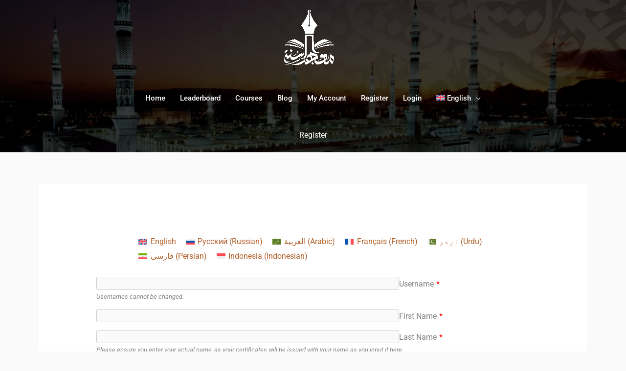

--- FILE ---
content_type: text/html; charset=utf-8
request_url: https://www.google.com/recaptcha/api2/anchor?ar=1&k=6LdLUFErAAAAAOkiafLzkC3eM5JucECoQFBuk5iC&co=aHR0cHM6Ly9tYWhhZHN1bm5haC5jb206NDQz&hl=en&v=PoyoqOPhxBO7pBk68S4YbpHZ&size=normal&anchor-ms=20000&execute-ms=30000&cb=yvkup11o5ddc
body_size: 49519
content:
<!DOCTYPE HTML><html dir="ltr" lang="en"><head><meta http-equiv="Content-Type" content="text/html; charset=UTF-8">
<meta http-equiv="X-UA-Compatible" content="IE=edge">
<title>reCAPTCHA</title>
<style type="text/css">
/* cyrillic-ext */
@font-face {
  font-family: 'Roboto';
  font-style: normal;
  font-weight: 400;
  font-stretch: 100%;
  src: url(//fonts.gstatic.com/s/roboto/v48/KFO7CnqEu92Fr1ME7kSn66aGLdTylUAMa3GUBHMdazTgWw.woff2) format('woff2');
  unicode-range: U+0460-052F, U+1C80-1C8A, U+20B4, U+2DE0-2DFF, U+A640-A69F, U+FE2E-FE2F;
}
/* cyrillic */
@font-face {
  font-family: 'Roboto';
  font-style: normal;
  font-weight: 400;
  font-stretch: 100%;
  src: url(//fonts.gstatic.com/s/roboto/v48/KFO7CnqEu92Fr1ME7kSn66aGLdTylUAMa3iUBHMdazTgWw.woff2) format('woff2');
  unicode-range: U+0301, U+0400-045F, U+0490-0491, U+04B0-04B1, U+2116;
}
/* greek-ext */
@font-face {
  font-family: 'Roboto';
  font-style: normal;
  font-weight: 400;
  font-stretch: 100%;
  src: url(//fonts.gstatic.com/s/roboto/v48/KFO7CnqEu92Fr1ME7kSn66aGLdTylUAMa3CUBHMdazTgWw.woff2) format('woff2');
  unicode-range: U+1F00-1FFF;
}
/* greek */
@font-face {
  font-family: 'Roboto';
  font-style: normal;
  font-weight: 400;
  font-stretch: 100%;
  src: url(//fonts.gstatic.com/s/roboto/v48/KFO7CnqEu92Fr1ME7kSn66aGLdTylUAMa3-UBHMdazTgWw.woff2) format('woff2');
  unicode-range: U+0370-0377, U+037A-037F, U+0384-038A, U+038C, U+038E-03A1, U+03A3-03FF;
}
/* math */
@font-face {
  font-family: 'Roboto';
  font-style: normal;
  font-weight: 400;
  font-stretch: 100%;
  src: url(//fonts.gstatic.com/s/roboto/v48/KFO7CnqEu92Fr1ME7kSn66aGLdTylUAMawCUBHMdazTgWw.woff2) format('woff2');
  unicode-range: U+0302-0303, U+0305, U+0307-0308, U+0310, U+0312, U+0315, U+031A, U+0326-0327, U+032C, U+032F-0330, U+0332-0333, U+0338, U+033A, U+0346, U+034D, U+0391-03A1, U+03A3-03A9, U+03B1-03C9, U+03D1, U+03D5-03D6, U+03F0-03F1, U+03F4-03F5, U+2016-2017, U+2034-2038, U+203C, U+2040, U+2043, U+2047, U+2050, U+2057, U+205F, U+2070-2071, U+2074-208E, U+2090-209C, U+20D0-20DC, U+20E1, U+20E5-20EF, U+2100-2112, U+2114-2115, U+2117-2121, U+2123-214F, U+2190, U+2192, U+2194-21AE, U+21B0-21E5, U+21F1-21F2, U+21F4-2211, U+2213-2214, U+2216-22FF, U+2308-230B, U+2310, U+2319, U+231C-2321, U+2336-237A, U+237C, U+2395, U+239B-23B7, U+23D0, U+23DC-23E1, U+2474-2475, U+25AF, U+25B3, U+25B7, U+25BD, U+25C1, U+25CA, U+25CC, U+25FB, U+266D-266F, U+27C0-27FF, U+2900-2AFF, U+2B0E-2B11, U+2B30-2B4C, U+2BFE, U+3030, U+FF5B, U+FF5D, U+1D400-1D7FF, U+1EE00-1EEFF;
}
/* symbols */
@font-face {
  font-family: 'Roboto';
  font-style: normal;
  font-weight: 400;
  font-stretch: 100%;
  src: url(//fonts.gstatic.com/s/roboto/v48/KFO7CnqEu92Fr1ME7kSn66aGLdTylUAMaxKUBHMdazTgWw.woff2) format('woff2');
  unicode-range: U+0001-000C, U+000E-001F, U+007F-009F, U+20DD-20E0, U+20E2-20E4, U+2150-218F, U+2190, U+2192, U+2194-2199, U+21AF, U+21E6-21F0, U+21F3, U+2218-2219, U+2299, U+22C4-22C6, U+2300-243F, U+2440-244A, U+2460-24FF, U+25A0-27BF, U+2800-28FF, U+2921-2922, U+2981, U+29BF, U+29EB, U+2B00-2BFF, U+4DC0-4DFF, U+FFF9-FFFB, U+10140-1018E, U+10190-1019C, U+101A0, U+101D0-101FD, U+102E0-102FB, U+10E60-10E7E, U+1D2C0-1D2D3, U+1D2E0-1D37F, U+1F000-1F0FF, U+1F100-1F1AD, U+1F1E6-1F1FF, U+1F30D-1F30F, U+1F315, U+1F31C, U+1F31E, U+1F320-1F32C, U+1F336, U+1F378, U+1F37D, U+1F382, U+1F393-1F39F, U+1F3A7-1F3A8, U+1F3AC-1F3AF, U+1F3C2, U+1F3C4-1F3C6, U+1F3CA-1F3CE, U+1F3D4-1F3E0, U+1F3ED, U+1F3F1-1F3F3, U+1F3F5-1F3F7, U+1F408, U+1F415, U+1F41F, U+1F426, U+1F43F, U+1F441-1F442, U+1F444, U+1F446-1F449, U+1F44C-1F44E, U+1F453, U+1F46A, U+1F47D, U+1F4A3, U+1F4B0, U+1F4B3, U+1F4B9, U+1F4BB, U+1F4BF, U+1F4C8-1F4CB, U+1F4D6, U+1F4DA, U+1F4DF, U+1F4E3-1F4E6, U+1F4EA-1F4ED, U+1F4F7, U+1F4F9-1F4FB, U+1F4FD-1F4FE, U+1F503, U+1F507-1F50B, U+1F50D, U+1F512-1F513, U+1F53E-1F54A, U+1F54F-1F5FA, U+1F610, U+1F650-1F67F, U+1F687, U+1F68D, U+1F691, U+1F694, U+1F698, U+1F6AD, U+1F6B2, U+1F6B9-1F6BA, U+1F6BC, U+1F6C6-1F6CF, U+1F6D3-1F6D7, U+1F6E0-1F6EA, U+1F6F0-1F6F3, U+1F6F7-1F6FC, U+1F700-1F7FF, U+1F800-1F80B, U+1F810-1F847, U+1F850-1F859, U+1F860-1F887, U+1F890-1F8AD, U+1F8B0-1F8BB, U+1F8C0-1F8C1, U+1F900-1F90B, U+1F93B, U+1F946, U+1F984, U+1F996, U+1F9E9, U+1FA00-1FA6F, U+1FA70-1FA7C, U+1FA80-1FA89, U+1FA8F-1FAC6, U+1FACE-1FADC, U+1FADF-1FAE9, U+1FAF0-1FAF8, U+1FB00-1FBFF;
}
/* vietnamese */
@font-face {
  font-family: 'Roboto';
  font-style: normal;
  font-weight: 400;
  font-stretch: 100%;
  src: url(//fonts.gstatic.com/s/roboto/v48/KFO7CnqEu92Fr1ME7kSn66aGLdTylUAMa3OUBHMdazTgWw.woff2) format('woff2');
  unicode-range: U+0102-0103, U+0110-0111, U+0128-0129, U+0168-0169, U+01A0-01A1, U+01AF-01B0, U+0300-0301, U+0303-0304, U+0308-0309, U+0323, U+0329, U+1EA0-1EF9, U+20AB;
}
/* latin-ext */
@font-face {
  font-family: 'Roboto';
  font-style: normal;
  font-weight: 400;
  font-stretch: 100%;
  src: url(//fonts.gstatic.com/s/roboto/v48/KFO7CnqEu92Fr1ME7kSn66aGLdTylUAMa3KUBHMdazTgWw.woff2) format('woff2');
  unicode-range: U+0100-02BA, U+02BD-02C5, U+02C7-02CC, U+02CE-02D7, U+02DD-02FF, U+0304, U+0308, U+0329, U+1D00-1DBF, U+1E00-1E9F, U+1EF2-1EFF, U+2020, U+20A0-20AB, U+20AD-20C0, U+2113, U+2C60-2C7F, U+A720-A7FF;
}
/* latin */
@font-face {
  font-family: 'Roboto';
  font-style: normal;
  font-weight: 400;
  font-stretch: 100%;
  src: url(//fonts.gstatic.com/s/roboto/v48/KFO7CnqEu92Fr1ME7kSn66aGLdTylUAMa3yUBHMdazQ.woff2) format('woff2');
  unicode-range: U+0000-00FF, U+0131, U+0152-0153, U+02BB-02BC, U+02C6, U+02DA, U+02DC, U+0304, U+0308, U+0329, U+2000-206F, U+20AC, U+2122, U+2191, U+2193, U+2212, U+2215, U+FEFF, U+FFFD;
}
/* cyrillic-ext */
@font-face {
  font-family: 'Roboto';
  font-style: normal;
  font-weight: 500;
  font-stretch: 100%;
  src: url(//fonts.gstatic.com/s/roboto/v48/KFO7CnqEu92Fr1ME7kSn66aGLdTylUAMa3GUBHMdazTgWw.woff2) format('woff2');
  unicode-range: U+0460-052F, U+1C80-1C8A, U+20B4, U+2DE0-2DFF, U+A640-A69F, U+FE2E-FE2F;
}
/* cyrillic */
@font-face {
  font-family: 'Roboto';
  font-style: normal;
  font-weight: 500;
  font-stretch: 100%;
  src: url(//fonts.gstatic.com/s/roboto/v48/KFO7CnqEu92Fr1ME7kSn66aGLdTylUAMa3iUBHMdazTgWw.woff2) format('woff2');
  unicode-range: U+0301, U+0400-045F, U+0490-0491, U+04B0-04B1, U+2116;
}
/* greek-ext */
@font-face {
  font-family: 'Roboto';
  font-style: normal;
  font-weight: 500;
  font-stretch: 100%;
  src: url(//fonts.gstatic.com/s/roboto/v48/KFO7CnqEu92Fr1ME7kSn66aGLdTylUAMa3CUBHMdazTgWw.woff2) format('woff2');
  unicode-range: U+1F00-1FFF;
}
/* greek */
@font-face {
  font-family: 'Roboto';
  font-style: normal;
  font-weight: 500;
  font-stretch: 100%;
  src: url(//fonts.gstatic.com/s/roboto/v48/KFO7CnqEu92Fr1ME7kSn66aGLdTylUAMa3-UBHMdazTgWw.woff2) format('woff2');
  unicode-range: U+0370-0377, U+037A-037F, U+0384-038A, U+038C, U+038E-03A1, U+03A3-03FF;
}
/* math */
@font-face {
  font-family: 'Roboto';
  font-style: normal;
  font-weight: 500;
  font-stretch: 100%;
  src: url(//fonts.gstatic.com/s/roboto/v48/KFO7CnqEu92Fr1ME7kSn66aGLdTylUAMawCUBHMdazTgWw.woff2) format('woff2');
  unicode-range: U+0302-0303, U+0305, U+0307-0308, U+0310, U+0312, U+0315, U+031A, U+0326-0327, U+032C, U+032F-0330, U+0332-0333, U+0338, U+033A, U+0346, U+034D, U+0391-03A1, U+03A3-03A9, U+03B1-03C9, U+03D1, U+03D5-03D6, U+03F0-03F1, U+03F4-03F5, U+2016-2017, U+2034-2038, U+203C, U+2040, U+2043, U+2047, U+2050, U+2057, U+205F, U+2070-2071, U+2074-208E, U+2090-209C, U+20D0-20DC, U+20E1, U+20E5-20EF, U+2100-2112, U+2114-2115, U+2117-2121, U+2123-214F, U+2190, U+2192, U+2194-21AE, U+21B0-21E5, U+21F1-21F2, U+21F4-2211, U+2213-2214, U+2216-22FF, U+2308-230B, U+2310, U+2319, U+231C-2321, U+2336-237A, U+237C, U+2395, U+239B-23B7, U+23D0, U+23DC-23E1, U+2474-2475, U+25AF, U+25B3, U+25B7, U+25BD, U+25C1, U+25CA, U+25CC, U+25FB, U+266D-266F, U+27C0-27FF, U+2900-2AFF, U+2B0E-2B11, U+2B30-2B4C, U+2BFE, U+3030, U+FF5B, U+FF5D, U+1D400-1D7FF, U+1EE00-1EEFF;
}
/* symbols */
@font-face {
  font-family: 'Roboto';
  font-style: normal;
  font-weight: 500;
  font-stretch: 100%;
  src: url(//fonts.gstatic.com/s/roboto/v48/KFO7CnqEu92Fr1ME7kSn66aGLdTylUAMaxKUBHMdazTgWw.woff2) format('woff2');
  unicode-range: U+0001-000C, U+000E-001F, U+007F-009F, U+20DD-20E0, U+20E2-20E4, U+2150-218F, U+2190, U+2192, U+2194-2199, U+21AF, U+21E6-21F0, U+21F3, U+2218-2219, U+2299, U+22C4-22C6, U+2300-243F, U+2440-244A, U+2460-24FF, U+25A0-27BF, U+2800-28FF, U+2921-2922, U+2981, U+29BF, U+29EB, U+2B00-2BFF, U+4DC0-4DFF, U+FFF9-FFFB, U+10140-1018E, U+10190-1019C, U+101A0, U+101D0-101FD, U+102E0-102FB, U+10E60-10E7E, U+1D2C0-1D2D3, U+1D2E0-1D37F, U+1F000-1F0FF, U+1F100-1F1AD, U+1F1E6-1F1FF, U+1F30D-1F30F, U+1F315, U+1F31C, U+1F31E, U+1F320-1F32C, U+1F336, U+1F378, U+1F37D, U+1F382, U+1F393-1F39F, U+1F3A7-1F3A8, U+1F3AC-1F3AF, U+1F3C2, U+1F3C4-1F3C6, U+1F3CA-1F3CE, U+1F3D4-1F3E0, U+1F3ED, U+1F3F1-1F3F3, U+1F3F5-1F3F7, U+1F408, U+1F415, U+1F41F, U+1F426, U+1F43F, U+1F441-1F442, U+1F444, U+1F446-1F449, U+1F44C-1F44E, U+1F453, U+1F46A, U+1F47D, U+1F4A3, U+1F4B0, U+1F4B3, U+1F4B9, U+1F4BB, U+1F4BF, U+1F4C8-1F4CB, U+1F4D6, U+1F4DA, U+1F4DF, U+1F4E3-1F4E6, U+1F4EA-1F4ED, U+1F4F7, U+1F4F9-1F4FB, U+1F4FD-1F4FE, U+1F503, U+1F507-1F50B, U+1F50D, U+1F512-1F513, U+1F53E-1F54A, U+1F54F-1F5FA, U+1F610, U+1F650-1F67F, U+1F687, U+1F68D, U+1F691, U+1F694, U+1F698, U+1F6AD, U+1F6B2, U+1F6B9-1F6BA, U+1F6BC, U+1F6C6-1F6CF, U+1F6D3-1F6D7, U+1F6E0-1F6EA, U+1F6F0-1F6F3, U+1F6F7-1F6FC, U+1F700-1F7FF, U+1F800-1F80B, U+1F810-1F847, U+1F850-1F859, U+1F860-1F887, U+1F890-1F8AD, U+1F8B0-1F8BB, U+1F8C0-1F8C1, U+1F900-1F90B, U+1F93B, U+1F946, U+1F984, U+1F996, U+1F9E9, U+1FA00-1FA6F, U+1FA70-1FA7C, U+1FA80-1FA89, U+1FA8F-1FAC6, U+1FACE-1FADC, U+1FADF-1FAE9, U+1FAF0-1FAF8, U+1FB00-1FBFF;
}
/* vietnamese */
@font-face {
  font-family: 'Roboto';
  font-style: normal;
  font-weight: 500;
  font-stretch: 100%;
  src: url(//fonts.gstatic.com/s/roboto/v48/KFO7CnqEu92Fr1ME7kSn66aGLdTylUAMa3OUBHMdazTgWw.woff2) format('woff2');
  unicode-range: U+0102-0103, U+0110-0111, U+0128-0129, U+0168-0169, U+01A0-01A1, U+01AF-01B0, U+0300-0301, U+0303-0304, U+0308-0309, U+0323, U+0329, U+1EA0-1EF9, U+20AB;
}
/* latin-ext */
@font-face {
  font-family: 'Roboto';
  font-style: normal;
  font-weight: 500;
  font-stretch: 100%;
  src: url(//fonts.gstatic.com/s/roboto/v48/KFO7CnqEu92Fr1ME7kSn66aGLdTylUAMa3KUBHMdazTgWw.woff2) format('woff2');
  unicode-range: U+0100-02BA, U+02BD-02C5, U+02C7-02CC, U+02CE-02D7, U+02DD-02FF, U+0304, U+0308, U+0329, U+1D00-1DBF, U+1E00-1E9F, U+1EF2-1EFF, U+2020, U+20A0-20AB, U+20AD-20C0, U+2113, U+2C60-2C7F, U+A720-A7FF;
}
/* latin */
@font-face {
  font-family: 'Roboto';
  font-style: normal;
  font-weight: 500;
  font-stretch: 100%;
  src: url(//fonts.gstatic.com/s/roboto/v48/KFO7CnqEu92Fr1ME7kSn66aGLdTylUAMa3yUBHMdazQ.woff2) format('woff2');
  unicode-range: U+0000-00FF, U+0131, U+0152-0153, U+02BB-02BC, U+02C6, U+02DA, U+02DC, U+0304, U+0308, U+0329, U+2000-206F, U+20AC, U+2122, U+2191, U+2193, U+2212, U+2215, U+FEFF, U+FFFD;
}
/* cyrillic-ext */
@font-face {
  font-family: 'Roboto';
  font-style: normal;
  font-weight: 900;
  font-stretch: 100%;
  src: url(//fonts.gstatic.com/s/roboto/v48/KFO7CnqEu92Fr1ME7kSn66aGLdTylUAMa3GUBHMdazTgWw.woff2) format('woff2');
  unicode-range: U+0460-052F, U+1C80-1C8A, U+20B4, U+2DE0-2DFF, U+A640-A69F, U+FE2E-FE2F;
}
/* cyrillic */
@font-face {
  font-family: 'Roboto';
  font-style: normal;
  font-weight: 900;
  font-stretch: 100%;
  src: url(//fonts.gstatic.com/s/roboto/v48/KFO7CnqEu92Fr1ME7kSn66aGLdTylUAMa3iUBHMdazTgWw.woff2) format('woff2');
  unicode-range: U+0301, U+0400-045F, U+0490-0491, U+04B0-04B1, U+2116;
}
/* greek-ext */
@font-face {
  font-family: 'Roboto';
  font-style: normal;
  font-weight: 900;
  font-stretch: 100%;
  src: url(//fonts.gstatic.com/s/roboto/v48/KFO7CnqEu92Fr1ME7kSn66aGLdTylUAMa3CUBHMdazTgWw.woff2) format('woff2');
  unicode-range: U+1F00-1FFF;
}
/* greek */
@font-face {
  font-family: 'Roboto';
  font-style: normal;
  font-weight: 900;
  font-stretch: 100%;
  src: url(//fonts.gstatic.com/s/roboto/v48/KFO7CnqEu92Fr1ME7kSn66aGLdTylUAMa3-UBHMdazTgWw.woff2) format('woff2');
  unicode-range: U+0370-0377, U+037A-037F, U+0384-038A, U+038C, U+038E-03A1, U+03A3-03FF;
}
/* math */
@font-face {
  font-family: 'Roboto';
  font-style: normal;
  font-weight: 900;
  font-stretch: 100%;
  src: url(//fonts.gstatic.com/s/roboto/v48/KFO7CnqEu92Fr1ME7kSn66aGLdTylUAMawCUBHMdazTgWw.woff2) format('woff2');
  unicode-range: U+0302-0303, U+0305, U+0307-0308, U+0310, U+0312, U+0315, U+031A, U+0326-0327, U+032C, U+032F-0330, U+0332-0333, U+0338, U+033A, U+0346, U+034D, U+0391-03A1, U+03A3-03A9, U+03B1-03C9, U+03D1, U+03D5-03D6, U+03F0-03F1, U+03F4-03F5, U+2016-2017, U+2034-2038, U+203C, U+2040, U+2043, U+2047, U+2050, U+2057, U+205F, U+2070-2071, U+2074-208E, U+2090-209C, U+20D0-20DC, U+20E1, U+20E5-20EF, U+2100-2112, U+2114-2115, U+2117-2121, U+2123-214F, U+2190, U+2192, U+2194-21AE, U+21B0-21E5, U+21F1-21F2, U+21F4-2211, U+2213-2214, U+2216-22FF, U+2308-230B, U+2310, U+2319, U+231C-2321, U+2336-237A, U+237C, U+2395, U+239B-23B7, U+23D0, U+23DC-23E1, U+2474-2475, U+25AF, U+25B3, U+25B7, U+25BD, U+25C1, U+25CA, U+25CC, U+25FB, U+266D-266F, U+27C0-27FF, U+2900-2AFF, U+2B0E-2B11, U+2B30-2B4C, U+2BFE, U+3030, U+FF5B, U+FF5D, U+1D400-1D7FF, U+1EE00-1EEFF;
}
/* symbols */
@font-face {
  font-family: 'Roboto';
  font-style: normal;
  font-weight: 900;
  font-stretch: 100%;
  src: url(//fonts.gstatic.com/s/roboto/v48/KFO7CnqEu92Fr1ME7kSn66aGLdTylUAMaxKUBHMdazTgWw.woff2) format('woff2');
  unicode-range: U+0001-000C, U+000E-001F, U+007F-009F, U+20DD-20E0, U+20E2-20E4, U+2150-218F, U+2190, U+2192, U+2194-2199, U+21AF, U+21E6-21F0, U+21F3, U+2218-2219, U+2299, U+22C4-22C6, U+2300-243F, U+2440-244A, U+2460-24FF, U+25A0-27BF, U+2800-28FF, U+2921-2922, U+2981, U+29BF, U+29EB, U+2B00-2BFF, U+4DC0-4DFF, U+FFF9-FFFB, U+10140-1018E, U+10190-1019C, U+101A0, U+101D0-101FD, U+102E0-102FB, U+10E60-10E7E, U+1D2C0-1D2D3, U+1D2E0-1D37F, U+1F000-1F0FF, U+1F100-1F1AD, U+1F1E6-1F1FF, U+1F30D-1F30F, U+1F315, U+1F31C, U+1F31E, U+1F320-1F32C, U+1F336, U+1F378, U+1F37D, U+1F382, U+1F393-1F39F, U+1F3A7-1F3A8, U+1F3AC-1F3AF, U+1F3C2, U+1F3C4-1F3C6, U+1F3CA-1F3CE, U+1F3D4-1F3E0, U+1F3ED, U+1F3F1-1F3F3, U+1F3F5-1F3F7, U+1F408, U+1F415, U+1F41F, U+1F426, U+1F43F, U+1F441-1F442, U+1F444, U+1F446-1F449, U+1F44C-1F44E, U+1F453, U+1F46A, U+1F47D, U+1F4A3, U+1F4B0, U+1F4B3, U+1F4B9, U+1F4BB, U+1F4BF, U+1F4C8-1F4CB, U+1F4D6, U+1F4DA, U+1F4DF, U+1F4E3-1F4E6, U+1F4EA-1F4ED, U+1F4F7, U+1F4F9-1F4FB, U+1F4FD-1F4FE, U+1F503, U+1F507-1F50B, U+1F50D, U+1F512-1F513, U+1F53E-1F54A, U+1F54F-1F5FA, U+1F610, U+1F650-1F67F, U+1F687, U+1F68D, U+1F691, U+1F694, U+1F698, U+1F6AD, U+1F6B2, U+1F6B9-1F6BA, U+1F6BC, U+1F6C6-1F6CF, U+1F6D3-1F6D7, U+1F6E0-1F6EA, U+1F6F0-1F6F3, U+1F6F7-1F6FC, U+1F700-1F7FF, U+1F800-1F80B, U+1F810-1F847, U+1F850-1F859, U+1F860-1F887, U+1F890-1F8AD, U+1F8B0-1F8BB, U+1F8C0-1F8C1, U+1F900-1F90B, U+1F93B, U+1F946, U+1F984, U+1F996, U+1F9E9, U+1FA00-1FA6F, U+1FA70-1FA7C, U+1FA80-1FA89, U+1FA8F-1FAC6, U+1FACE-1FADC, U+1FADF-1FAE9, U+1FAF0-1FAF8, U+1FB00-1FBFF;
}
/* vietnamese */
@font-face {
  font-family: 'Roboto';
  font-style: normal;
  font-weight: 900;
  font-stretch: 100%;
  src: url(//fonts.gstatic.com/s/roboto/v48/KFO7CnqEu92Fr1ME7kSn66aGLdTylUAMa3OUBHMdazTgWw.woff2) format('woff2');
  unicode-range: U+0102-0103, U+0110-0111, U+0128-0129, U+0168-0169, U+01A0-01A1, U+01AF-01B0, U+0300-0301, U+0303-0304, U+0308-0309, U+0323, U+0329, U+1EA0-1EF9, U+20AB;
}
/* latin-ext */
@font-face {
  font-family: 'Roboto';
  font-style: normal;
  font-weight: 900;
  font-stretch: 100%;
  src: url(//fonts.gstatic.com/s/roboto/v48/KFO7CnqEu92Fr1ME7kSn66aGLdTylUAMa3KUBHMdazTgWw.woff2) format('woff2');
  unicode-range: U+0100-02BA, U+02BD-02C5, U+02C7-02CC, U+02CE-02D7, U+02DD-02FF, U+0304, U+0308, U+0329, U+1D00-1DBF, U+1E00-1E9F, U+1EF2-1EFF, U+2020, U+20A0-20AB, U+20AD-20C0, U+2113, U+2C60-2C7F, U+A720-A7FF;
}
/* latin */
@font-face {
  font-family: 'Roboto';
  font-style: normal;
  font-weight: 900;
  font-stretch: 100%;
  src: url(//fonts.gstatic.com/s/roboto/v48/KFO7CnqEu92Fr1ME7kSn66aGLdTylUAMa3yUBHMdazQ.woff2) format('woff2');
  unicode-range: U+0000-00FF, U+0131, U+0152-0153, U+02BB-02BC, U+02C6, U+02DA, U+02DC, U+0304, U+0308, U+0329, U+2000-206F, U+20AC, U+2122, U+2191, U+2193, U+2212, U+2215, U+FEFF, U+FFFD;
}

</style>
<link rel="stylesheet" type="text/css" href="https://www.gstatic.com/recaptcha/releases/PoyoqOPhxBO7pBk68S4YbpHZ/styles__ltr.css">
<script nonce="osxpi2I5QJeW9pBTM1NV3g" type="text/javascript">window['__recaptcha_api'] = 'https://www.google.com/recaptcha/api2/';</script>
<script type="text/javascript" src="https://www.gstatic.com/recaptcha/releases/PoyoqOPhxBO7pBk68S4YbpHZ/recaptcha__en.js" nonce="osxpi2I5QJeW9pBTM1NV3g">
      
    </script></head>
<body><div id="rc-anchor-alert" class="rc-anchor-alert"></div>
<input type="hidden" id="recaptcha-token" value="[base64]">
<script type="text/javascript" nonce="osxpi2I5QJeW9pBTM1NV3g">
      recaptcha.anchor.Main.init("[\x22ainput\x22,[\x22bgdata\x22,\x22\x22,\[base64]/[base64]/[base64]/[base64]/[base64]/[base64]/KGcoTywyNTMsTy5PKSxVRyhPLEMpKTpnKE8sMjUzLEMpLE8pKSxsKSksTykpfSxieT1mdW5jdGlvbihDLE8sdSxsKXtmb3IobD0odT1SKEMpLDApO08+MDtPLS0pbD1sPDw4fFooQyk7ZyhDLHUsbCl9LFVHPWZ1bmN0aW9uKEMsTyl7Qy5pLmxlbmd0aD4xMDQ/[base64]/[base64]/[base64]/[base64]/[base64]/[base64]/[base64]\\u003d\x22,\[base64]\\u003d\x22,\x22fcKxTMOGGMKrwpLCtMOmQlFQw5caw5UKwqHCnkrCksKIOsO9w6vDpSQbwqFswrlzwp1UwrzDulLDhHTCoXt3w5jCvcOFwrrDrU7CpMOYw4HDuV/CqwzCoynDhMO/Q0bDsBzDusOgwrXCm8KkPsKIRcK/AMOuJcOsw4TCuMOGwpXCmmIzMDQldnBCf8K/GMOtw7nDvcOrwop8wr3DrWIOAcKORRVzO8OLWHJWw7YCwq8/PMKZQMOrBMKqXsObF8Kvw7sXdlTDo8Oww78tW8K1woNhw5PCjXHCtsOvw5LCncKIw5DDm8Ohw58WwopYX8OgwodDRgPDucOPHsKiwr0GwonCukXCgMKQw5jDpizCkMKYcBkCw4fDgh8GTyFdXwFUfhdgw4zDj35fGcOtcsKZFTAmT8KEw7LDp1lUeF/CjRlKZnsxBUzDombDmC7CmBrCtcKIFcOUQcK/[base64]/CucKSF8OQMQ7Cp8Ocw53DssK4woACRMKXwrfCij7DksK/w4HDhMO4fMO6wofCvMOBHMK1wrvDnMOXbMOKwpB8DcKkwpvCpcO0dcOWG8OrCBfDqWUew59Kw7PCp8K4I8KTw6fDl3xdwrTCmsKnwoxDbA/CmsOaTsKMwrbCqE/CoQcxwqAWwrwOw7NhOxXCtVEUwpbCnMK1cMKSOH7Cg8Kgwpgnw6zDrwh/wq92HgjCp33Cvih8wo8uwqJgw4hTbmLCmcKOw60iQCFiTVohYEJlVMOgYww9w7dMw7vCqsOZwoRsPUdCw60gCD57wp7DpcO2KWjCpUl0KsKWV35JRcObw5rDt8OYwrsNN8KCalI3GMKadsO9woYiXsKOcyXCrcK/wpDDksOuCMONVyDDucK4w6fCrwTDv8Kew7NZw64Qwo/DoMKRw5kZOCEQTMKlw5A7w6HCsQ0/wqADTcOmw7EhwpgxGMO2V8KAw5LDnsKicMKCwqMPw6LDtcKvLAkHDsK3MCbCtsOiwplrw6RhwokQwpDDmsOndcK4w6TCp8K/wpU/c2rDrMK5w5LCpcKsMDBIw43DhcKhGW7CssO5wojDq8ONw7PCpsOUw6kMw4vCgcKcecOkX8OMBAPDnHnClsKrZz/Ch8OGwrbDl8O3G3EdK3Q6w49VwrRAw6ZXwp5tClPChGHDkCPCkFsXS8ObNQwjwoERwqfDjTzCj8OMwrBoaMKTUSzDkDPChsKWcmjCnW/CkAssScO0SGEoSVLDiMOVw4wEwrM/dcOOw4PClkTDlMOEw4gTwrfCrHbDhS0jYjLCok8aWMKZK8K2GMOYbMOkCMONVGrDnMKmIcO4w67DqMKiKMKlw5Y1LVvChlzDsA7Ck8OCw5h5CUHCtx/CunRIwo9Vw5NVw4FObjJ7wp8fM8O5w7NbwoZcEW/CocORw67DvMORwqMCVSnDsCkcB8OEVcOxw7ojwo3DsMO9M8O1wpDDgFDDhD3DuWXCu07DgcKiKUDDqQh3DlHCsMOSworCrcKRwprCmMOwwqrDuEFCThpjwrPDtD83QV4NOgM3V8O4w7TCvRA8woPDtwU4wrFxcsK/[base64]/[base64]/DswYBSsKpAT/DtU0PWMOCSsO+MsKNTk0Kbxdcw4nDtkYOwq07KsO7w63CqMOowrFiw7FiwqHCl8OoJcOlw6AydQ7Dg8OaPcOEwrM2w55ew6bDr8Ozwps3wpvDp8OZw4Fhw4rCo8KTwrrCj8Kbw59dLULDvsOHHMK/wpjCnl9nwobDklNiw5oYw4BODsOwwrEFw4ggwqzCljZ7w5XDhcOTXCXCiRcybGIow5oMLsKAdlAqw7JMw7/Ct8OOKsKYSMKhZwPDlsKCSjDCu8KSH3J8N8Oew4vDuw7CiW4lG8OSaVvCs8KSYhc6ScO1w6DDlMOyH0FDwoTDsyTDs8KwwrPCtMOQw5MXwrnCvjUEw7p/wpdGw7sRTC7Cl8Kjwq8Ywq9ZMmU0w5wxG8Orw43DsQ9WHcONf8KsGsKTw4nDrMOaK8KWB8Krw6XChS3Dnk7CkwfCnsKCwrrCkcKDNHPDoH1LV8O/[base64]/DsCBhJsOCwrNPKsKIV2TDjMKuwq91worCsMKTbQ/[base64]/[base64]/DnxfNsOqB8KIGA82bFDDnn3DgSJLw6jCk8KXwpN2fTjCqW59P8KRw7zCkTzDv3bCnMObLsKtwqwHKMKjI25zw4R6HMOnMQJ6wp/DlEYTJ0p2w7LDnEwEw4YVw60FPn4UT8Oxw5Fkwp4xDMKVwoUsOsKyX8KkEC/Dv8OvYAxQwrnCjMObZlAMCG/[base64]/wr1hEU/[base64]/[base64]/w5TDvknDkDAAwpPDikU7LcOGIkApw7cvwrpLNxrDj0Fiw4Bkwp/CocKVwqPCuXlePcKyw4LClMKCCMOAEsO0w6sdwpnCosOORMO6YsOuNcOFWxbCjj1Sw5XDl8Kqw4PDpjTCtcO/w6FME3zDui52w69gbXzChCfCucOjWl9RbcKiH8K/wrvDv2tUw6vChxbDuAXDhsODwqAJcELChsKNbBZowqk6wqwpw4XCmsKACiVhwqDDvMOow5EfQ1LDpsOxw4zCtRlww4fDocKKPAZBSMOmCsOBw6HDij/DosKLwpvCtcOzKMOtY8KVIcOEwoPCgxLDvCh0w5HCsABoMD1swpgGaUsFwo7ClFTDkcKDCsONW8KNbsOBwoHCjcKlIMOTw7/[base64]/DiMK2bTrDrDJjw6Y5Z8KiwpPDucOlNcObwq3CjMKkHGfCrmTCjDTClH/CtBxww58dGMOtRsKjw7ozfsK1w67CtMKrw64PB3nCpcO8EGAaGcO9aMOLbgnCv07CmcORw70nNl/CkBF4wqkbE8KzdUFowpvCjsONL8KywqXClwFRGsKmRSgidMK3AwfDgcKbck3DlMKLw7UaQ8Kzw5XDkcKtFFIPXRnDhmoMf8KTTGrCkMOxwp/[base64]/CscKVfkLCnsOyd8Kkfw/[base64]/KsK4V2AewqvCm8OywrvCo8Keei4ywpfCqcOWw7pcSD/[base64]/CusKUw59oA0fCssKLw4RIw4vDqcOEEMKJXcKUwo/DmcOcwrY4acOycMOGD8Kbw6YNw5dBSkBZATDCkcKFJx7DpMOuw7x7w6rClcOuWT/Dg3VXw6TCo1sEbxMNNcO4WMKbejAew4XDrSdvw6jDnncGLcKSYzvDjcOkwogWwohqwpMNw4vCtcKewoXDj0vChVJFw4lvCMOvCW3DscONPMOuAS7DuxoCw5/Cuk7CqMOVw6zChXdhAFXCucOxw7wwa8OSwpIcwp7DtibCgUgVw71Gw7Miw7TCv3Ujw4xTBsKGJVxCRAnCh8OtaCHDucOMwqJmw5ZRw6/Du8Kjw6MTWcKIw5EkSGrDr8KYwrQbwrsPScKWwp9RJcKLwo/CokDCkTDCicO+w5B7YXt3w5YnTsKSUVM7w4cOHsKlwqfCokJZbsKwAcKTIsK+SsO1NHLDj1TDksOzR8KjDlhFw5BkAA7Do8KowrYQecKwCcKKw5rDkBzCiTrDlBgfI8OHMcKWw5/[base64]/CrWbChcKlI8Oqck89D21cNsOGw69gw5V4c8KMwrfDukoLAScmw5fCkzolRGzCpColw7TCmDseUMKhQ8K2w4LDplR4w5g5w7XCusO3worDuGFKwppJw6Q8w4XDvTcBwoklGn0mwpwdT8Osw5zDu0xMw5Q9PsO/wpTChsOywoXCnmV/bXcIGAHDn8KcZDXDkj9kYcOQDsOowqw0w7rDusO2IEVOS8KicsOMFMOVw4tLwqnDssOqY8KuJ8Obwop0BRE3woc+wr9CQxUzL2rCrsKRSU/DpcK5worDrBHDuMK9w5XCqhYPXiUow4/DtcOwEn86w4ZELjkTCALDiQoJwqXCl8OfHmw6YW0rw6zCjRPCmhDCr8K6w4zDoiJFw4Y/[base64]/[base64]/CoVQOaX0YwpzCknPDusKxGnfCu8K1wqA3wo7CsB7Dggdiw5cJH8KNw6AiwpBkGG7Ck8KMw7UCwpDDiQzDn1pxHl/[base64]/DpcOrbmdaw7HDm8O0w411wqjDk3vDmzfChzrCo3QDI1XCgsKyw7MIL8KDSllzw5lEwqwAwpjDp1IvNsODw6PDusKcwpjDqsK6PsK/FcOGHsO7c8K7KcKGw5DCk8K1ZcKBUltqwo3CiMOhGcKyGsKhRybDjhLCvMOmw4nDqsOsODRqw6zDssO/woNSw73CvMONwrzDosKyO1vDrk7CqW3DplfCpsKsNE3CjE0aGsO0w5gLP8OpWcOlw7Myw6zDkRnDtho/[base64]/RcOUIsOARE7DtMKAFyppw6Y7NsKhNcKHPHJPG8Ogwo/[base64]/wqlPHDXDtQMlFmbDqSvDoCocwo40BzVuXiI5NArCgMONa8OXWMKpw53DpBLCgQ3DmsO/wq3DuFpxw5fDnsOFw40DJcKBS8OywrvCoQHCgw/Dhjk1ZcKwXQ/[base64]/DrWAuw5FhEcOHXsO/w5bDtDvDqD7DvDnDiCFHBlstwoEWwp3CgCY+XcOLMMOXw5ARZjURw6wqeGXDgyXDkMO/w5/DpcKgwoIxwolaw7RfTcOHwq8awp7DrMKrw6Qpw43Cv8KXZMOxU8OZIMOtaQdhwqFEw6BlNsKHwrUrXwDDicKwPsKPRVLCvcO9w5bDpiTCtMKSw6Q5woVmwp8Tw4TCmwEgJsK7Wxp6JMKuw4cpPTIBw4DCoDPCphN3w5DDok3DvX7CsGBhw5wew7/[base64]/worDssOrT8OafcOhwpXCpMKjIFxZwrPCkcK0CcKiccKMw6rCkMKfw7xPSS0wVcOzQQxrHUYxw4fClcKqemVoSzljIMK4wrRow4d/[base64]/OgvDhnoOw5pNa23DhSowE3bCjsKID8OXw6jDh0oiw7Efw4JCwoXDi2AnwqrDgcK4w6UgwrzCsMKWw7EWC8OgwqDDuGIpWMK2b8OAIyxMw54HaWLDncK0WsOMw7sJTMOQU3HCi1DCrcKOwo/Cg8OgwoB2IsKkZ8KkwovCqsKTw7N6w4bCuBfCr8KAwqItUD1sPAxXwqTCpcKccsOPW8K2IgvCgz7CisKHw6gQwowJDsO3CTBhw7vDlsKkQXZkdCPCjcK1DXjDnBBAbcOiP8Kyfxw7woPDjMOAwq/CvjcaQcKvw6TCqMKpw4sQw7lRw6d0wp/DjcO3WsO7MsOow78RwogtAsK0L3suw4/CrAAfw7DCmDUTwrfDkmbCnllMw4HCr8OlwotuNzLDmMO+wqEGasKHWsK/wpNVFsOCLGQIWlbDi8K4c8OfCsO3Git7S8OhPMK4Y0l7CAvCt8K3w7REHcOfUG5LIUZZwr/CncOtTU3DpQXDjTXDpxnCtMKPwokUI8KKwpnCs2zDgMO0TQ3CoEggeB8QEsKnasOhXTTDvS95w7sYKCXDpcKqwojCisOjO14hw5jDrlVHTSrCrcKSwpvCgcO/w6rDlsKgw4TDmcODwrteM2PCssKbF3U6LcOAw7EAw4XDs8ONw6DDg2rDtcK/wqzCkcKqwr8lWMKoB3/[base64]/w7PCokd8My4uRcKWLjvDr8OywrPCpsOlXFXCscObBlLDscKAMFTDvDdUwp7CjV1hwq3CsRZAIBvDq8OqdWghTDJwwrPDkFpSKDMnw491BcO1wpMnbcKzwpsww4kKdMOlwqrCpl1Ew4HCsnPCqcOgbX/Dv8KBfcOVHsOZwpjDgMKuA04xw7HDoyJOHcKvwpAHeTrDlRYOw4FWYFRMw6bDn2RawrbDosO8esKHwpvCrw/Di0M6w7HDriBLciR9L2/Ckh96LMOLOi/ChsOlwpV0XDIowp0cwrsIKnTCrcKBcCpPGlEBw5bCh8O6PXfCiXXDsTgpFcONC8KrwoE4w73CqcORw6PDhMOCw68UQsKWwq9tacKFwqvDuB/CjMOYwoTDgXZ2w73Dnn3CuzvDnsO3fxTCsWMEwrDDmy4sw57DlsKXw7TDoCTCqMO6w4FxwprDpWrDvsKLNRMzw7vDjTbDucKgXsKMfMOjFhzCs3NkdcKQK8OSBRPCp8Oew6RAP1HDiW4TQcKew4/DhMKoHMOoCsO5M8Kpw47Cvk/Do0zDnMKubcO4wot4wobDhjVmaEXDvirCplx/R1V+w5nDmQHCpMO0LGTCvMKDVsOGWcK6bjjCqcKCwoPDn8KQIQTDkmzDnmc4w5PCg8K2woXCusKJwqJyHVzCvMKgwr5ONsOQw7nDrgPDu8O/[base64]/DpMOWZcKMSMOGL8OswovDu8OhKj/[base64]/Ci1nDnFPDn8Kewq7CjiUgwqt6TMODCMKlDMKoEcOHWy7DnsOUwoYKPxrDtSFIw6DCjTZbw45YTlVlw5wLw6Ntw57CncK6YsKOShYmw7QdOMK1wp3DicO5QzvCv0lMwqUmw4XCosKcLljDpcK/aUTDl8OxwqTCl8Otw6bCtcKiccOVIn/DvcOOBMKDwqxlTjnDssKzwrAGU8OqwqXDnwBUZsOaVMOjwqbCksK1TCnDtsK1NMKcw4PDqFTCgDXDucO9AyA/wrvDsMOnZyZLw6BWwqoBNsO1wrZUEMKAwoHDsxnCrCIEN8Kvw4/CrCdJw4/ChgNEw5EPw4Aww6gvBgDDiD3CsV3DncOVR8OwEsO4w6PCl8Kpw7saw5DDssKePcOUw4VBw7V5YwwlCTQ6wq/Cg8KhJCnDhMKEW8KMOcKHCVPCt8O3wrrDgzAyeQ3Dl8KSQ8O8wo08Xh7Cr1hywrLDuDHCn3DDlsOOE8O/T13DgD7Clx3Dh8OvwpLCtsOXwqzDgQsOwobDhcK1IcO8w497QMK/SsOow6U9GcOOwrx4Z8KTwq7DiTcLPynCrMOrXW9ow7F/w7DCrMKTBMKNwp93w6LDgMOeJEIEB8KfHcOhwoTCrX7Ch8KLw7fCtMOAO8OWw53DpsKcPBLCjsOrJsO2wo8kKR0YGMOIw4p/JsO1wpbCiC7Dj8OMWzXDjlrDjMK5I8KFwqHDhcKCw4kYw4s/w4sEwoYXwr3Dp2FJw73DpsKFdUN/w40uwo9Aw7Isw6stCsKkwrTClTdHBMKtPMOXw5PDo8OOPSvCgVnCnMOiOsK8dlTCmMO+wovCsMOwaGXDk28Nwqctw6/CnlhewrBoXw3Dv8KQBMOYwq7Clj8xwoAZIn7CpgjCpxEvZMO4CzzDgiLDrGPDkMK8VcKEcEXDmcOmLAgxKcKmW0/CtMKGZsO4Q8K5wrNaRj/DiMKPLsOVH8KlwojDj8KRwoTDml7CgUA5OMOsfkXDhMO/wqUGwqnDssKHwpnDpyY5w6omwpLCph3DjQlFORIfHMKUw73CisOmKcKhOcOwZMKPMSoFWQRwOMK9wqNzEw3Dg8KbwovCjlMew6/CrHdIB8KjWzTDtsKfw5TDpsOhVxtDEsKyd3fCkSIxw47CvcOQM8KUw7DDqgvCnDzCv2nCli7CpMO+w6HDlcKZw4xpwo7DtFbDocKUCyxIwqwvwqHDvsOSwqPCv8OAwqVEwpjDvMKPLk/CsUvDjkxkN8ORQMOGOWp5LybCj0Afw58PwrDDkW4qwo0Xw7d4Bg/[base64]/DqsO4dA3DsG99wr4pLsKRZsOqRivCpTYAWQMSwr7CvRkbSCRSVsKWL8K6wqYBwrxkTsKGHg3CjF/CscKtElXDujJ2RcKkwrXCr2rDncKaw6NFdETCkMOwwqLDllwOw5bDu17DpsOKw7nCmgbDmHrDssKEw6FzIsOqPMKQw7pHZW3CkUUCNsO2w7APw7rDk2fDtx7DpMONwr/DqVPDrcKPw4fDp8KTa1tWT8KlwrfCu8OMaH7DhVHCl8KxXz7Cm8KFVMOqwpXDhVHDs8Oqw4TCkwxWw4Qgw6fCpMOmwq7Ct0VuYijDuAfDuMKkCsKSPxdtEQsSXMKWwpERwpnCn2ITw6MIwoVRHHthw7YIPRrCtE7DsDJDw6Z/w5DCp8Kve8KSASI/wqHClcOoLQd2woQSw7J4VxrDq8O9w7k+WcO1wqnDlzxCFcKfwrLDk2d4wo5PAcOncG3DkV/CvcOUw4JwwqzCn8K8w7jDosKldkvCk8KYw6k9a8OMw4nDmyExwoEYaAY+wq0Dw6/DvMOYNyQew4gzwqrDg8K3RsKwwpZ2wpApD8K/w7kFw4DDskJvIjQ2woYbw7TCpcKxwovCtzBGwo1Gwp7Dg27DoMObw4IzTcOSTyPCiWE6dX/Du8OdK8Khw5NDcWnCkzMpWMOYw7vCg8KGw7vCiMKvwqPCs8ODDRPCoMOQfMK8wq/[base64]/CvwbCssKGw5jCogjDmsOxw5zDicOBw7hvw70yQsORZTDCncK1wpHCjUTCkMOKw6HDmg1NMMKlw5jDgAfCpVzCl8KrEW/DnR7CnMO1SHPCglocAsOEwqjDtlcoNhzDsMKBw74KDXUywrnCjRHDvUNtF2ppw4nDtTE+RTxYMBbCpX9cw5/CvlnCnjHDlcKTwofDmEYBwq9PZ8OMw7/[base64]/DuMOTwpnCvsOEwp/[base64]/[base64]/[base64]/DhmvDlsOQwrnDisKYw70sw7fDg3PClAABw5nCpcKSS29Cw5oAw4TCuEwuVsOqfcOpCsONY8OIwpnDk3rDj8OHwqPDr0kwFcKlKMOVQG7DmitaScK1csKXwpXDj04GdwnDq8KYwrbDocKAw58WKyTCmxPCnXEjJUtHw5gLA8O/w7rCrMKbwrzCkcOkw6PCmMKDKMK4w6ocFcKJAkhFFG3CvsKWw6lmwqVbwrczTcKzwoTDmUsbwoI8RSgKwpRNw6RGGMKpM8OGw4/CscKew6hXw5DDncO6wqTDi8OJEQHDvADDmzU+cGhKBV3CsMOEf8KYX8OaDMOmbMOZZsOzCMOFw5HDmiECRsKETGwiw7bChzXCp8ObwpTCth3Dixt6w4ISwqrClEQYwrjCnMKHwrnDi0/ChWvDkR7CmUsiw53Ct2Y0O8KPdzPDiMOqIcOAw5/CoS4aecKeIQTCi0DCuQ0aw6Vuw77CgSvDgxTDn2TCn2tjdsK3dMKJI8K/BlrDo8KqwpJ5w57Dg8OVwoLCv8OzwqbDmMOowrPDpsOAw6IJR3xeZFbCosK6OmROwoMSw7wOwr7CmFXCiMOgJTnCjVbCjV/CtlV8ZAXDhQxNXGoZwpUJw5EQTi/Dj8OEw7jCrcOoPTpxw45eGsO0w5oWwoEEUsK5w7rCuSElw51hwoXDkA00w7pfwrDDjzDDtWPClsOfw7rDmsK7EsO1wrXDsU49w7MUwpt+wo9nY8OZw7xsVExuJy/DiGvCmcO2w6fCoj7DvcKfFAjDr8Kgw4LCqsO6w4fCmMK3w7U7wqQywoxOJRRLw4NxwrhKwqfDnQnChGRSDQBdwr7Dvh1dw6nDgMO/w77DnSk4O8Kkw60CwrDCh8OwI8KHFgTDiGPCmGHCtCUvw7howpTDjxdqScOoccKHVMKVw6dxIWxnKBPDk8OJYH0Xwq/CtXbCnD3Cv8O+QcOvw7IOw4BlwrYnw4LCpQzCnENaPh0UamrCg1LDmDDDuDVMLMOOwqRTw6rDjhjCocOMwrrDi8KaYErCrsKlwp4ow67CrcOywr8HW8KIRsOQwobCkMO1wqxPw74zAsKNwo3CrsOdGMKbw58/NsKTwopuZQHDtmLDrcOxcMOuUcOTwrLDjwUGXcKuWsOzwrg/w5lVw6gSw6tjLsKZckfCtGRMw603HX1AKkbCr8KdwpYbVsOCw6HDlsOjw4pBBQJbMcK+w41Fw557JgUeYmjCssKuIVnDhcOPw5sDGRbDjsKDwq7CoU7DsAbDicKffWjDsQgdF1PCqMOVwoDCjMKzT8OHFAVSwqMkwqXCoMO5w6/[base64]/CosOJwp/Csl3CtsKtPE9eG0UAwrd/wqXDqBfCtn1kwppUe0rCl8K6ScOgUMKkwp7DjcOKwpjCvhvCh2Ytw6fCmcKfwosIOsKzKhjCgcOAfWbDqz9gw7xqwoYLNh7CmCl9w6PCksKvwqI3w50Fwp/CqQFNSMKOwpIAwqFfwo4YTHHCkWTCr3odw5fCncOxw6/CrE8fwr1aNRrClAbDhcKRd8O5wp3DgQHDp8OpwpAewoUBwo5nKl7Cu04AKMOPwrk7RU3DpMKSwphyw78MD8KreMKJYRRTwo5ow6ZDw4oZw5RQw6ViwqrCtMKuEcO1eMO2woRjAMKNd8Knwq57wovDgMOWw6bDiz3DgsKZaSAnXMKMwoHDhsO/P8O8wrLCsS93w6sGwrYVw5rCpHHCnsOOVcOcB8OjUcO9WMKYSsOcwqTCn3/CoMOOw7HComzDqU/CuRbCsDPDlcO2wppaNMOoaMK1DMKBwpVCw4BNwoMow4lpw4Ebwqk1HXVBMcKAwoQzw4/DsAQgNnMYwrDCph8Tw68Uwoc1w6DDicKXw6/CgR08w4wsJMK2D8OJTsK2RcKlSV/DkgdHeAYIwqrCosOvQMObKFfDtMKrScOgw4FOwp7Ci13DmMOkwrnCniXCoMKYwp7Dg1DDsEbCtsOLw5LDp8KnJsOVOsKnw7tVGMOPwoYWw4jCnsKlcMOlw5fDgnVXwo7DtQsjw6RwwrnCrig3w5/DrcORwq1DMsKNYcO3SwLCrykKET12BsOBIMKlwrIcfEnDrTXDjm7Dl8OVw6fDj0BWw5vCqH/CqUTDq8KjTMK4Q8Kuw7LCpsKtc8KRwpnDjMKhFcKGwrJwwoQ1CsK9DsOSfMOqw7N3B03Cm8Kqw6zDoFwLFkDCs8OkcsORwoR/ZcOgw6fDscKywrzCqMOdwr7DqgnDuMK7QcKjfsO/[base64]/HsKDLsKSw53DhsOnMsOffkPDukxTIHsCfmBUwp/Cj8O6TMKuf8OvwoXDryrDkCzCshxIw7xMw6PDpGVeJBJsc8KgeQZGw7rClVjCl8KLw5xTwrXCp8K2w4HCkcK8w5c5wqHCiApcw7/[base64]/[base64]/woYgKcKRJUlrwr/[base64]/wpbCj2XDu8KIw7gkw65vZ1DCiMKAwo/DpCHDhsOCTsO5MFRQwqzCoSEEbScawpV7w5HCi8Ofwq/[base64]/[base64]/DrsO1w4/Chi3CnsKIDwDCjMKaQsKVwo/CvlxZYsK8dcOEVcKEE8ODw57CskzCtMKoUWQSwphNGcOCN1AaQMKVBsOhw7bDhcK7w5XCucOMA8ODRFZOwrvCqcONw5Y/w4fConDDkcO+wrHDsArCjD7DpA8hw4HCtBFRw6/CrxPDuFVkwqvCpWrDjMOOCQHCgsOlwqFOTsK1Jk4XBsKCw4Qzw5HDocKRw7nCjjcvYMOnwpLDq8OOwr8rw6UDB8K9d3fCvGfDsMONw4zCncK+wpIGwqLDsEnDoyzDjMO/woN+QDIbV0vDkS3CjgPCrMO6wonCjMO1XcOQTMOnw4osEcKGw5Ndw61lwrZ4wpRcdcOVw7DChBHCmsKnXzQAYcK9w5XCp3Jrw4B2dcOSQcOhXSLDgnJIPRDChyg6wpUDf8K1UMKFw4jDtlvCoxTDgsO1ecOzwqbCmFvCiFHDtxHCpDdHIsKtwqDCgHQGwr9Awr/[base64]/CvcKOw6zChMKpMRbCncKPERXDpgzCoVvDl8O/[base64]/[base64]/CnzXDvMKTwpFUSsKVZ2HCrDbCscOpesO5S1rDn2DCoV3Dnx/CmsOtARtwwqp1w4/DvsKrw4DDrmTCq8Odw4DCicOjIjTDpnDDqcOcfcKYV8OjBcO0fsKewrHDrMOTw4IYIFvCoHjCusOTRsORwpbClMKOM2IPZ8Onw45MeykEwqJFWQjDncOhZcKJwqoVasO8w4oAw7/[base64]/eMKlwrDDqcO5Wx9VCsOuw6UJwobCnMK1AEbCnW7Cq8KSw41Qw5PDr8KJYsKXF0XDlsOtCUPCu8Owwp3CmcKxwpVqw5vCvMKEasKLZMKCdmbDocOLcsKVwrYPekZqwqbDgsO+BEAgT8O1wr5PwrjCj8Old8Onw5UVwocYakgWwoR5w5o/[base64]/DMOOFXxCEBI+CcKcw6wzJVDCu8KqTsOfOsK5wrjCm8OOw7R9K8KZGMKbJlxXdcKiA8K/PsK/[base64]/w6k/WCzCmsKLw53ChzXDrMKqL8Ofwps8PcODBU3Cs8KJwo7DnEzDgVhKwqZ7VlUWcEMBwq8dwoXCkVlWO8KXw454fcKaw6TCjMO5wpTDtAFCwoQHw7ECw59SSRLDtQA8A8Kiwr/DqA3DuxtDKG/[base64]/wroNBMKxaD0KwoXDgcKpw7XDgHHDt8OlwqB7w7pheCdbw71JdXMZZ8K9wqLChzHDvsO3X8KrwqBKw7fDryJbw6jDgMKCwrsbIsOoT8OwwrRhwpXDnMK3McKsNFcHw44wwo3CqMOqPcOBwprCicK/woPDmzUBJMK2w6kccw43wrzCvzHDgD/CosK9TRvDpx7CsMO8VhkNIi0ZcMOYw45GwrphMVfDvGZkw73CiD4RwqHCuTLCsMOHUip6wq4OWmc+w6dOZMKMcMKcw6ljDcOIOC/[base64]/wpDDucKyw444woF0wpZcw5Qlw67CuFvClsKEMcOtV0k+KMKmwqI6G8OWDTldJsOiTR/[base64]/Cr8KaYcKfPsOyw6ZVH08Vw5bDin3Dv8Ote2TDq0nCnUQ7wprDkh9Pf8KLwrPCo37Cu05lw49PwqrCqlDCnz7DsULDsMK6PsOzw6ltYcO5JXTDgsOew4nDmC8LGsOswpnDvG7CsklYfcK7MmvDpsK1bxnCsRzDqcK/[base64]/w7PCq0dww4MmBlF0wqN7QWDCrBDCvMONa0dcY8OAH8OiwpA9wq3CmsKTeWo5w4HCglRrw50AI8O+dRE/SA8kWsKOw5bDlcOmw5jCscOnw4lrwoFdSgLDl8KdcxfCgjBawqc/c8Kew6vCsMKEw53DrMOLw48vwrUfw5zDrsKgA8O6wrXDpFRnam7CocODw4hBw4Q5wpQGwozCtjlMeRlGX39MRsOnBMOIScO6woLCsMKWb8ODw5dHwpB+w70wLgLCtxBASgXCjE/Cn8Kmw5DCo1kVdMOow6HCn8KyRMOyw6vCoEltw5HCnmIhw65nM8KJCV7CsVFGX8K8DsK9AsKWw51pwpwHUsOPw73CvsO2Z17DrsK/w7PCtMKdw6dgwoMnf1M0wrnDiFAEOsKZfsKOUMORw7cSexbCqFR2NXxCwqrCqcK/w7F3bMK/[base64]/Dp8KSTcOow6Iuw7knIGJRWsKOaMKuw4zDjsOaOMOUwr5JwozDqXXCuMO/wpLCrQMNw7kXwr/DocOtITEvAcOTfcK7fcO0w4xdw7kDAR/[base64]/CqsK6wovCgsKxIsKaYRfCtmLDs8OgwprCs8Ozw77CoMKpI8Kjw4gxUTp3EWTDgMOBG8O2w6tKw6IMw4nDjMKww5JJwpTDvcKVRsOCw4Vvw7Y2FsO/UEDCnHHCmyETw6vCu8KZIg7Co2o6DEHCisKSXcO1wpZrw6zDvcKvBSpVE8OEOE10U8OjUXTDpyxxwp/CnGltwq7CsRvCq2InwpEpwpDDlsOGwqDChQsfVcOPZsKwZT99cz/DjTLCrMK8wp3Dmxd3w47Dq8KQB8ORCcONBsKGw6jCvUjDrsOow7k0w6lNwp/Csg3CjD01LcOPw7HCvsKEwq0+e8OBwoDCncOsOzfDnwTDqCrDgQwXenDCmMONwqV9emjDhlRsaQQJwpV0w5vCuBAxR8Okw79cVMK0e3wHw7wnLsK5w7Aaw7V0In9MYsO5wr9dVEfDt8KxNMKNwrp/AcOrw5gGVmXCkG3ClSfCrTrDv3Bew7QsQsOUwqk9w4wyNFbCkcOJKsKZw6DDn2nDgQR8w6jDh2/DpFvCq8OKw7DDqx5MeSPDncOWw6AjwrtnVcK5B0rCo8KhwofDrxspG3fDh8OFw7t9FETCqMOkwrtFw63DqsOJZyR1WsKOw75wwqvDrsKgJcKLwqfCo8KUw45fQ393w4HCoCjCisKBw7LCosKlBsOLwqjCsTpJw5/CtXMuwrLCu08CwqQowpLDnk8WwrAyw7nClMOPWTXDrlzCoXLCsh84w5DDjUTDhibCtl/Cm8K8wpbCk1wULMOcwq/DnCFwwoTDvkHCnDnDvcKXXsKlaizCl8KWw6vCs2bDmx1wwodDwonCsMKXMsKvAcOOX8O6w6tuw6lEw54Jw7MVwp/CjgrDuMO6w7fDhsK/w7LDp8Ocw6sWHCHDrkhbw5MIasKFwpBaCsOjRB8LwqI3woYpwoLCh0HCnzjDnHvCpzcGTF11G8K0ICPChcOqw7leasOrX8OXw6DDgjnCvsOQe8KswoEfwpplFhYAw497wqQzOMKqOsOpTUJmwoHDocOewr/ClcOOB8OHw7vDlMOsVcK5GhPCpCTDvTjCqFHDt8OFwoTDl8OKw4XCuTxCMQAxfMKww4LCrRNYwqlNfy3DnBfCpMO3wrXDlkHDt3jClcOVw6bDusKqw7nDswkcC8OobMK+MhzDtj/Cv3vDlMKeGzzClQ4UwpF5w7LDv8KUBlgDw7k+w4vDhXnCn07DkijDisOdBw7Ct2cdEGULw7lGw63Cg8OvZwNbw4RmSGogXH86MxzCscKdwp/DtlLDqWQOESJbwrfDj0XDskbCrMKqGFXDkMKNYj3CisKYMC8rFTdqIkV4IEDDlBtvwp15w7IjNMOqf8KlwqrDvksRd8OLGWPCk8K9w5DCq8OLwpDCgsOvw5vDl13Dq8O4K8OAwpgVwpjDnE/Djn/Du0gPw5lFEcO8L23DjsKFw7ZNZcKJM27CmCMhw5fDqsOsTcKCw4ZMHMO/wqZ7X8OHw7MSMcKDecOJYzpLwq7DkyDDocOiBcKBwpPCmsODwqhqwp7CtUnCpcOiw5DCp0TDmsKNwqt0w57Dp01qw5xiXUnDm8KEw77CqhcKJsOXBMKKcTp2AR/DlMOEwrnDmsKRwrx+wqfDoMO5SxUnwqTCikTCg8KhwrclCcO+wojDtcObCiDDsMKIbVDChX8Bwp3Doi8iw7FNwqwAw7kOw6zDi8OqN8Kow4V5TghhdcKtw5lIwpJNSD9bQz/[base64]/DsMKJY8Kvwp3DjVvCgcOSw7/CskgMwp3CrlHDrMOlw55EV8OXEsO1w6jCv0RaFcKJw41jC8KKw7lEw5g8BkZqwoDCj8OwwrAECcOXw5nDiRtHWMOMwrEvKsKRwpJbAMOnwrzCgHTCl8O3QsOML0TDuyQkwqjCokbCrmMtw6dOVw9zKRp7w7BzTQdbw7/DhTZyMcOuQcK7VFtQNAfDjsK0wqNGwqLDsXg9wpjCqC5GFMK+YMKFR0vCnHzDucKLP8KEwpLDo8OcJMKHSsKraD4iw7cuwoHChz0RSsO/wrRtwqfCnsKXGgbDpMOiwoxSMVLCizhtwojDmn7DkcOlPcO+WMOHVMOtHDrCm2MGC8K1SMO8wrHDj2RPPMOPwpAsHQ7CncObwpPDkcOWMU1LwqLCgEzDtD84w4smw7tMwq/CkD1vw58MwoYVw73DhMKkw45bMyJEO2kgFifCsWbCg8OLwo1Ww5wWE8OCwqlyXRtWw4cMw7/DkcK0wrhjH2PDgsOqD8ODSMKHw6DCnsOUBEvDtH8SHMKYSMOrwqfCiF8wDQgkTMOFfMKvL8OdwoQswo/[base64]/ClMOcw63DnsKIVsONEcOXw4Y3wowUOXVQacOmIcODwpk9ZFJEHgknaMKNHXI+cTzDnMK1wq8Lwrw9Iy7DjMOFeMOZJcOjw4bDtcKMNAxTw63Ckydzwo9nL8KnScKywqfCjXnCrcOGLMKgwoluFR3DmsOsw71Jw7c2w5jDjcObV8K/TBFxRcO+w6HCvsO9w7UFSsO3wrjCsMKPewMad8KawrwCwr4cNMO9wpBSwpIRV8KOwp5fwoU6UMKYwqUTwoDCrjLDogXCo8KDw6JEw6fCjh7CiUxKZMKcw4lCwrvDv8K6wonCi0/Dt8Kvw5gmdw/[base64]/w4/DmyIhw5rCjjIvTxQVNH/CgMK4KAxRXsOSZwAiwqxIcwkkRQ4hEGEIw6bDmcKhwqbDnXPDuFpqwrYjw5DChF/CpMODw5kwGCUZJ8OFwpvDr1Rvw67ClMKFS1rDg8O5BMKowq4wwo/DvkYbSxMGG0fCi2BhC8O1wqMHw7QywqB3wrXCvsOnw5ptWnlOH8K6w4htLMKPc8KQUx7Dnh1bw7HCpVTCmcKuamLCosO8wojDuQdiwrrCo8OADcO0wo7DnGgsdQXCssKlw73CuMKSGnhSazIbbcKlwpTDs8K5w6DCs0/Dvw3DpsKJw5zDp3xtXsO2R8OdcV1/Y8O9wroewqMMUFHDmcOCbhpqL8O8wpDCoQVtw5lACDsbTVTCvkDCrsK5w4TDj8OQGwXDrsKPw5PDiMKaFzEABRzCqsOXTWTCogk/wqFaw7B9Om3CvMOiw55QP0NRHcKBw7REDsK8w6p1Kk5RECLDl3cLRMKvwoF8wpDCvVPDv8OZwoNFaMKnRXhbcGB5woTCv8OaUMKbw57Cn2NVUzLCkmgBwqJhw7HClkR5dQ8pwq/CpzwQXzgmA8OTOMOgw4sRw4zDliDDnGdPw73DoQgywo/[base64]/[base64]/ChzjDjsOgwoTDlEDCm8Kzwr0YXsKkFz/[base64]/DcKlwqzDoTE0wq3CmxU5TnzDg8OoKkFSaBcDwohGwoJzC8KIbcKjdCAlFATDqsKRJhY0wqxVw6hqGsO5U1lvwojDpj5Cw4fCn35GwpPCjsKMTCdBTHU2eAcXwqzDjcOmwp5sw6LDiBjDr8OmY8KAM1DDlMOeX8KewoPDmi3DsMKJEcKUUTzCvzbDr8Kvdg/CpX7DtsKhW8KqCw8hf1AXJ2/[base64]/DvMKiw5UQCsKFThrDh8Okw7PDoDbCr8OVw4vChMOQRMO9OkbCjMK5w7TCpCgde0fDv3bDmhPCpsK/awQzAsK1HsO1KCwGKRkRw5kdTB7Cg3BRB2ZjIMO2c3nClMKEwrHDvCgTKMOpFD/Cv0XCg8KqGTgCw4JzCSLCvnY1wqjDiUnDr8OTeT3CgcKew4wePcKsA8OGfTHDkxcgw5nDtEbCkMOkw7jCn8KNEnxMwqh4w6EzCcK8A8O/worCv21mw5zDqj1hw5/DglrDsg0\\u003d\x22],null,[\x22conf\x22,null,\x226LdLUFErAAAAAOkiafLzkC3eM5JucECoQFBuk5iC\x22,0,null,null,null,1,[21,125,63,73,95,87,41,43,42,83,102,105,109,121],[1017145,942],0,null,null,null,null,0,null,0,1,700,1,null,0,\[base64]/76lBhmnigkZhAoZnOKMAhk\\u003d\x22,0,0,null,null,1,null,0,0,null,null,null,0],\x22https://mahadsunnah.com:443\x22,null,[1,1,1],null,null,null,0,3600,[\x22https://www.google.com/intl/en/policies/privacy/\x22,\x22https://www.google.com/intl/en/policies/terms/\x22],\x22TLzOZsl2rmURhm3+zJHaaqRIOM1l07xPD73uEFlyI2s\\u003d\x22,0,0,null,1,1768790101275,0,0,[32,57,118,148,253],null,[50],\x22RC-cbQ99nVBuRu8Bw\x22,null,null,null,null,null,\x220dAFcWeA7ddys05OZeoIKcarXC61IMFCe3N-DcpjcuRDWLYm9f6JNCLo6NdZnEFpCAh4ypgfj5_5L4lr7HLe25Q6CxUtzohAI3ew\x22,1768872901247]");
    </script></body></html>

--- FILE ---
content_type: text/css
request_url: https://mahadsunnah.com/wp-content/uploads/elementor/css/post-25312.css?ver=1768786494
body_size: -367
content:
@media(min-width:768px){.elementor-25312 .elementor-element.elementor-element-0f5357d{width:7.547%;}.elementor-25312 .elementor-element.elementor-element-8b2a3d1{width:84.566%;}.elementor-25312 .elementor-element.elementor-element-42cadc9{width:7.551%;}}

--- FILE ---
content_type: text/css
request_url: https://mahadsunnah.com/wp-content/uploads/elementor/google-fonts/css/artifika.css?ver=1742260856
body_size: -252
content:
/* latin */
@font-face {
  font-family: 'Artifika';
  font-style: normal;
  font-weight: 400;
  src: url(https://mahadsunnah.com/wp-content/uploads/elementor/google-fonts/fonts/artifika-vemyroxzronptcuxu5wq7de.woff2) format('woff2');
  unicode-range: U+0000-00FF, U+0131, U+0152-0153, U+02BB-02BC, U+02C6, U+02DA, U+02DC, U+0304, U+0308, U+0329, U+2000-206F, U+20AC, U+2122, U+2191, U+2193, U+2212, U+2215, U+FEFF, U+FFFD;
}
